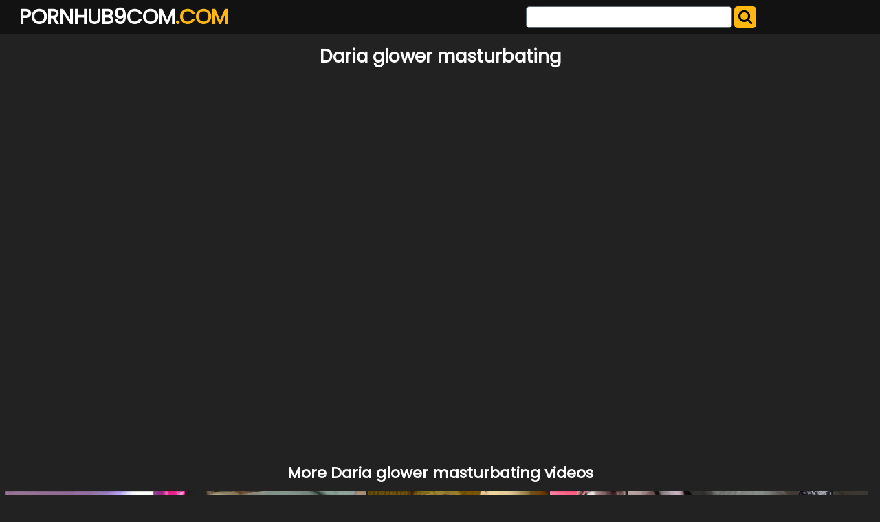

--- FILE ---
content_type: text/html; charset=UTF-8
request_url: https://pornhub9com.com/sph9/daria-glower-masturbating/
body_size: 4623
content:
<!DOCTYPE html>
<html lang="en">
<head>
	<meta charset="UTF-8">
	<title>Daria glower masturbating - PORNHUB9COM.COM</title>
	<meta name="viewport" content="width=device-width, initial-scale=1">
	<meta name="description" content="The best Pornhub tube clips and videos - Daria glower masturbating">
	
	<meta property="og:url" content="https://pornhub9com.com/sph9/daria-glower-masturbating/">
	
	<meta property="og:title" content="Daria glower masturbating">
	<meta property="og:description" content="Daria glower masturbating">
	<meta property="og:site_name" content="Pornhub9Com.com">
	<meta http-equiv="x-dns-prefetch-control" content="on">
	
	<link rel="canonical" href="https://pornhub9com.com/sph9/daria-glower-masturbating/">	
	<link rel="apple-touch-icon" sizes="180x180" href="/img/apple-touch-icon.png">
	<link rel="icon" type="image/png" sizes="32x32" href="/img/favicon-32x32.png">
	<link rel="icon" type="image/png" sizes="16x16" href="/img/favicon-16x16.png">
	<link rel="manifest" href="/img/site.webmanifest">
	<link rel="shortcut icon" href="/favicon.ico" type="image/x-icon">
	<link rel="icon" href="/favicon.ico" type="image/x-icon">
	<link rel="stylesheet" href="https://cdn.fluidplayer.com/v2/current/fluidplayer.min.css" type="text/css"/>
	<link href='https://fonts.googleapis.com/css?family=Poppins' rel='stylesheet'>
	<link rel="stylesheet" href="https://cdnjs.cloudflare.com/ajax/libs/font-awesome/4.7.0/css/font-awesome.min.css">
	<link rel="stylesheet" href="/css/justifiedGallery.min.css" />
	<script src="https://code.jquery.com/jquery-3.6.0.min.js" integrity="sha256-/xUj+3OJU5yExlq6GSYGSHk7tPXikynS7ogEvDej/m4=" crossorigin="anonymous"></script>
	<script src="/js/jquery.justifiedGallery.min.js"></script>	
	<style>
	*{box-sizing:border-box},.copy,.tld{font-weight:700}.logo,.search{min-width:250px;line-height:50px}h1{font-size:26px;color:#fff}h2{color:#fff;padding:0;margin:10px;font-size:22px;text-align:center}.description,.logo,.models,.search,.sitename{line-height:50px}body{background-color:#222;font:400 12px/1.2 Poppins,sans-serif;margin:0;padding:0}header{width:100%;min-height:50px;background:#121212;margin-bottom:7px;z-index:10}.sitename{margin:0;text-transform:uppercase;color:#fff;font-size:30px;float:left;font-weight:700;padding-left:10px}article{width:95%;max-width:900px;padding:20px 10px 10px 10px;margin:10px auto;background:#ffb80e;border-radius:15px}footer{width:100%;color:#fff;text-align:center}.clear{clear:both}.copy{font-size:1.5em}.search-button{height:32px;width:32px;color:#000;font-size:22px;text-align:center;background:#ffb80e;border:0;margin:0;padding:0;border-radius:5px;cursor:pointer}input[type=text]{-webkit-appearance:none;border-radius:5px;height:32px;width:300px;border:1px solid #5e6d70;outline:0;margin:0;padding:0;font-size:22px;text-indent:8px}.logo,.search{float:left}.logo{width:49%;padding-left:1%}.tld{color:#ffb80e}.search{width:49%;display:inline-block;padding-right:1%}.search form{margin:3px 0}.allcat{color:#000;margin:auto;text-decoration:none;font-size:22px;font-weight:500;user-select:none;background:#ffb80e;padding:7px 12px;outline:0;display:none;border-radius:8px}@media all and (max-width:1440px){.description{display:none}.logo,.search{width:49%}}@media all and (max-width:840px){.nav_buttons{display:none}.allcat{display:inline}nav{text-align:center}.logo,.sitename{width:100%}.logo,.models,.search,.sitename{text-align:center;padding:0}.description{display:none}.sitename{max-width:100%;min-width:250px;margin:auto}.search{width:100%!important}.black-line{display:block;background:#1b1d1e}input[type=text]{width:75%;border:0;height:34px}input[type=submit]{width:25%;padding-right:1%}}.nav_buttons{padding:0 2% 0 2% text-align: left}.redcat{color:#fff;text-decoration:none;user-select:none;border-radius:5px;background:#ffb80e;color:#000;padding:5px 9px;outline:0;line-height:36px;font-size:15px}.gcat{color:#000;text-decoration:none;user-select:none;border-radius:5px;background:#cfcfcf;padding:5px 9px;outline:0;line-height:36px;font-size:15px;white-space:pre}.gcat:hover{background:#ababab}.container,.grid{margin:auto;max-width:1490px;padding:0 5px 0 5px;text-align:center}.dmca{color:#fff;font-weight:700}.vc{height:550px;max-width:976px;margin:auto}@media screen and (max-width:580px){.vc{height:325px}}.small{font-size:.8em;color:#000;padding:2px}.medium{font-size:1.1em;color:#000;padding:2px}.big{font-size:1.5em;color:#000;padding:2px}
	</style>
</head>
<body>

<header>
	<div class="container">
		<div class="logo"><a href="/"><div class="sitename">PORNHUB9COM<span class="tld">.COM</span></div></a></div>
		<div class="search">
			<form action="/" method="get">
				<input type="text" name="search">
				<button class="search-button" type="submit"><i class="fa fa-search"></i></button>				
			</form>
			<div class="clear"></div>
		</div>
	</div>
</header>


<div class="container">
	<h1 style="text-align: center;">Daria glower masturbating</h1>
	
	<center> 
	<script data-cfasync="false" type="text/javascript" src="//omzylhvhwp.com/lv/esnk/1871796/code.js" async id="__clb-1871796"></script>
 </center>
	<div class="vc">
	    <div style='position:relative; padding-bottom:56.25%'>
		<iframe src='https://www.redgifs.com/ifr/bleakfittingharvestmouse' frameBorder='0' scrolling='no' width='100%' height='100%' style='position:absolute; top:0; left:0;' allowFullScreen></iframe>
	    </div>
	</div>
</div>
<div class="clear"></div>


<div class="container">
	<h2>More <strong>Daria glower masturbating</strong> videos</h2>
	
	<div class="grid" id="grid">
	
		<a href="/vph9/scratchyrapidgypsymoth/"><img src="https://static.pornhub9com.com/9/6/b/scratchyrapidgypsymoth_w.webp" alt="Blondie masturbating"></a>
	
		<a href="/vph9/angrycircularbellsnake/"><img src="https://static.pornhub9com.com/5/b/5/angrycircularbellsnake_w.webp" alt="Alison Angel Masturbating"></a>
	
		<a href="/vph9/perkyfoolhardychipmunk/"><img src="https://static.pornhub9com.com/f/3/7/perkyfoolhardychipmunk_w.webp" alt="Daria vs Alexis"></a>
	
		<a href="/vph9/cookedillegaljavalina/"><img src="https://thumbs.gfycat.com/CookedIllegalJavalina-poster.jpg" alt="Natalia Dyer Masturbating"></a>
	
		<a href="/vph9/enlightenedunfoldedhapuka/"><img src="https://static.pornhub9com.com/8/1/5/enlightenedunfoldedhapuka_w.webp" alt="Cute girl masturbating"></a>
	
		<a href="/vph9/anycreativechinchilla/"><img src="https://static.pornhub9com.com/5/6/7/anycreativechinchilla_w.webp" alt="Sucking And Masturbating"></a>
	
		<a href="/vph9/illinformedhastycondor/"><img src="https://static.pornhub9com.com/8/d/0/illinformedhastycondor_w.webp" alt="Mercy masturbating"></a>
	
		<a href="/vph9/afraidskeletalanura/"><img src="https://static.pornhub9com.com/f/9/2/afraidskeletalanura_w.webp" alt="Teen Caught Masturbating 2"></a>
	
		<a href="/vph9/InfatuatedGoodnaturedHoneybadger/"><img src="https://thumbs.gfycat.com/InfatuatedGoodnaturedHoneybadger-poster.jpg" alt="Texting while masturbating"></a>
	
		<a href="/vph9/FixedJoyousIrrawaddydolphin/"><img src="https://thumbs.gfycat.com/FixedJoyousIrrawaddydolphin-poster.jpg" alt="Me masturbating m22"></a>
	
		<a href="/vph9/distantgentlebee/"><img src="https://thumbs2.redgifs.com/DistantGentleBee-poster.jpg" alt="Masturbating Abigail"></a>
	
		<a href="/vph9/validgrouchyanglerfish/"><img src="https://static.pornhub9com.com/b/6/2/validgrouchyanglerfish_w.webp" alt="Busty MILF Masturbating"></a>
	
		<a href="/vph9/HollowConsiderateKitfox/"><img src="https://static.pornhub9com.com/e/1/a/HollowConsiderateKitfox_w.webp" alt="Alice masturbating"></a>
	
		<a href="/vph9/BitterPiercingAmazonparrot/"><img src="https://thumbs.gfycat.com/BitterPiercingAmazonparrot-poster.jpg" alt="Claire masturbating"></a>
	
		<a href="/vph9/serenecrazybarb/"><img src="https://static.pornhub9com.com/9/a/f/serenecrazybarb_w.webp" alt="Eva masturbating"></a>
	
		<a href="/vph9/secretgreedyamericanratsnake/"><img src="https://static.pornhub9com.com/7/f/2/secretgreedyamericanratsnake_w.webp" alt="Hot Camgirl Masturbating"></a>
	
		<a href="/vph9/needyuntidyandeancondor/"><img src="https://thumbs2.redgifs.com/NeedyUntidyAndeancondor-poster.jpg" alt="Nasty blonde masturbating"></a>
	
		<a href="/vph9/genuineagilegreatdane/"><img src="https://static.pornhub9com.com/7/9/2/genuineagilegreatdane_w.webp" alt="Liya and Daria"></a>
	
		<a href="/vph9/illlonelygrison/"><img src="https://thumbs2.redgifs.com/IllLonelyGrison-poster.jpg" alt="Masturbating"></a>
	
		<a href="/vph9/FatherlyBaggyIcelandicsheepdog/"><img src="https://static.pornhub9com.com/a/7/e/FatherlyBaggyIcelandicsheepdog_w.webp" alt="Masturbating"></a>
	
		<a href="/vph9/unequaledyearlydutchshepherddog/"><img src="https://thumbs2.redgifs.com/UnequaledYearlyDutchshepherddog-poster.jpg" alt="Masturbating Orgasm In jungle"></a>
	
		<a href="/vph9/fearfulhealthyduckbillplatypus/"><img src="https://thumbs2.redgifs.com/FearfulHealthyDuckbillplatypus-poster.jpg" alt="a male masturbating"></a>
	
		<a href="/vph9/AmusedMixedBovine/"><img src="https://thumbs.gfycat.com/AmusedMixedBovine-poster.jpg" alt="Masturbating at work"></a>
	
		<a href="/vph9/regalcooperativeasianporcupine/"><img src="https://static.pornhub9com.com/3/5/6/regalcooperativeasianporcupine_w.webp" alt="Rebecca Masturbating :)"></a>
	
		<a href="/vph9/ZealousSimilarAustralianfreshwatercrocodile/"><img src="https://thumbs.gfycat.com/ZealousSimilarAustralianfreshwatercrocodile-poster.jpg" alt="Caught her masturbating."></a>
	
		<a href="/vph9/soulfulhighcockerspaniel/"><img src="https://static.pornhub9com.com/2/7/5/soulfulhighcockerspaniel_w.webp" alt="Gianna Michaels masturbating"></a>
	
		<a href="/vph9/elegantimmaculateargali/"><img src="https://thumbs2.redgifs.com/ElegantImmaculateArgali-poster.jpg" alt="Cute Kitty Masturbating"></a>
	
		<a href="/vph9/eminentmildaphid/"><img src="https://thumbs2.redgifs.com/EminentMildAphid-poster.jpg" alt="Teasing And Masturbating"></a>
	
		<a href="/vph9/achingangelicfanworms/"><img src="https://thumbs2.redgifs.com/AchingAngelicFanworms-poster.jpg" alt="Girl Masturbating"></a>
	
		<a href="/vph9/AssuredPlushKitty/"><img src="https://static.pornhub9com.com/5/8/a/AssuredPlushKitty_w.webp" alt="Cycling and masturbating"></a>
	
		<a href="/vph9/jovialconsciousamericanavocet/"><img src="https://static.pornhub9com.com/e/b/5/jovialconsciousamericanavocet_w.webp" alt="Ellie Leen masturbating"></a>
	
	</div>
</div>
<script>
$('#grid').justifiedGallery({
    rowHeight : 200,
    lastRow : 'nojustify',
    margins : 3
});
</script>

<div class="container">
	<article>
		<h2 style="color: #000;">Pornhub clips</h2>
		<a href="/sph9/school-gril-xxx-videos/" title="school gril xxx videos" class="small">school gril xxx videos</a> 
		<a href="/sph9/miia-kulafae/" title="miia kulafae" class="medium">miia kulafae</a> 
		<a href="/sph9/x-videos-indian-hindi-adios/" title="x videos indian hindi adios" class="small">x videos indian hindi adios</a> 
		<a href="/sph9/grilfrined-mom/" title="grilfrined mom" class="big">grilfrined mom</a> 
		<a href="/sph9/michelle-maylene-anal-hd/" title="michelle maylene anal hd" class="big">michelle maylene anal hd</a> 
		<a href="/sph9/attles-ocean/" title="attles ocean" class="big">attles ocean</a> 
		<a href="/sph9/jav-porno-foto-super-kachestva-tk/" title="jav porno foto super kachestva tk" class="small">jav porno foto super kachestva tk</a> 
		<a href="/sph9/xxxsaxcom-hd/" title="xxxsaxcom hd" class="small">xxxsaxcom hd</a> 
		<a href="/sph9/eys-blind-girls/" title="eys blind girls" class="big">eys blind girls</a> 
		<a href="/sph9/sexysat-tv-jessi-and-laura/" title="sexysat tv jessi and laura" class="medium">sexysat tv jessi and laura</a> 
		<a href="/sph9/sora-aoi-gameshow/" title="sora aoi gameshow" class="big">sora aoi gameshow</a> 
		<a href="/sph9/maghribi-m3a-kalb/" title="maghribi m3a kalb" class="medium">maghribi m3a kalb</a> 
		<a href="/sph9/finddrown-free-porn/" title="finddrown free porn" class="big">finddrown free porn</a> 
		<a href="/sph9/squirting-convulsion-orgasms/" title="squirting convulsion orgasms" class="big">squirting convulsion orgasms</a> 
		<a href="/sph9/xxaxx-video-2018/" title="xxaxx video 2018" class="medium">xxaxx video 2018</a> 
		<a href="/sph9/brazilian-job/" title="brazilian job" class="medium">brazilian job</a> 
		<a href="/sph9/animaltube-red/" title="animaltube red" class="medium">animaltube red</a> 
		<a href="/sph9/foto-maria-ozawa-bugil/" title="foto maria ozawa bugil" class="big">foto maria ozawa bugil</a> 
		<a href="/sph9/anjali-xx6/" title="anjali xx6" class="small">anjali xx6</a> 
		<a href="/sph9/fuck-japanese-standing-missionary/" title="fuck japanese standing missionary" class="big">fuck japanese standing missionary</a> 
		<a href="/sph9/i-sweari/" title="i sweari" class="big">i sweari</a> 
		<a href="/sph9/femdom-pantypoop-anime-porn/" title="femdom pantypoop anime porn" class="medium">femdom pantypoop anime porn</a> 
		<a href="/sph9/seachpamela-boydyn/" title="seachpamela boydyn" class="big">seachpamela boydyn</a> 
		<a href="/sph9/littlemina-lulu/" title="littlemina lulu" class="small">littlemina lulu</a> 
		<a href="/sph9/xxx-saxy-pohot/" title="xxx saxy pohot" class="big">xxx saxy pohot</a> 
		<a href="/sph9/violada-por-ladrones-xxx/" title="violada por ladrones xxx" class="small">violada por ladrones xxx</a> 
		<a href="/sph9/school-hot-xnxx/" title="school hot xnxx" class="big">school hot xnxx</a> 
		<a href="/sph9/indian-item-aunty/" title="indian item aunty" class="small">indian item aunty</a> 
	</article>
</div>
<footer>
	<p>Copyright 2025, pornhub9com.com</p>
	<p><a href="/dmca/" class="dmca">DMCA & Content removal</a></p>
</footer>

<div style="display:none;">
<!--LiveInternet counter--><a href="https://www.liveinternet.ru/click"
target="_blank"><img id="licntCBA1" width="31" height="31" style="border:0" 
title="LiveInternet"
src="[data-uri]"
alt=""/></a><script>(function(d,s){d.getElementById("licntCBA1").src=
"https://counter.yadro.ru/hit?t44.6;r"+escape(d.referrer)+
((typeof(s)=="undefined")?"":";s"+s.width+"*"+s.height+"*"+
(s.colorDepth?s.colorDepth:s.pixelDepth))+";u"+escape(d.URL)+
";h"+escape(d.title.substring(0,150))+";"+Math.random()})
(document,screen)</script><!--/LiveInternet-->
</div>
<script defer src="https://static.cloudflareinsights.com/beacon.min.js/vcd15cbe7772f49c399c6a5babf22c1241717689176015" integrity="sha512-ZpsOmlRQV6y907TI0dKBHq9Md29nnaEIPlkf84rnaERnq6zvWvPUqr2ft8M1aS28oN72PdrCzSjY4U6VaAw1EQ==" data-cf-beacon='{"version":"2024.11.0","token":"2b81a964416349148b86c6809c773274","r":1,"server_timing":{"name":{"cfCacheStatus":true,"cfEdge":true,"cfExtPri":true,"cfL4":true,"cfOrigin":true,"cfSpeedBrain":true},"location_startswith":null}}' crossorigin="anonymous"></script>
</body>
</html>